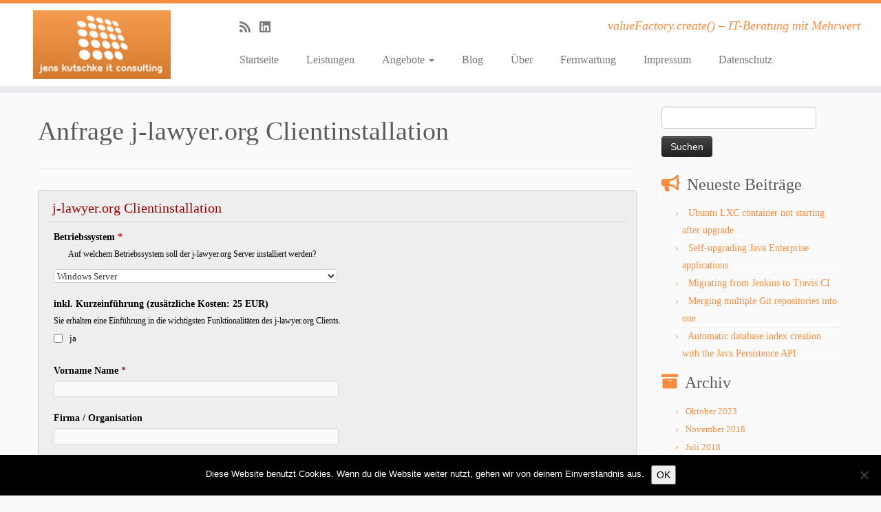

--- FILE ---
content_type: text/html; charset=UTF-8
request_url: https://www.j-dimension.com/angebote/j-lawyer-org/anfrage-j-lawyer-org-clientinstallation/
body_size: 12590
content:
<!DOCTYPE html>
<!--[if IE 7]>
<html class="ie ie7 no-js" lang="de">
<![endif]-->
<!--[if IE 8]>
<html class="ie ie8 no-js" lang="de">
<![endif]-->
<!--[if !(IE 7) | !(IE 8)  ]><!-->
<html class="no-js" lang="de">
<!--<![endif]-->
	<head>
		<meta charset="UTF-8" />
		<meta http-equiv="X-UA-Compatible" content="IE=EDGE" />
		<meta name="viewport" content="width=device-width, initial-scale=1.0" />
        <link rel="profile"  href="https://gmpg.org/xfn/11" />
		<link rel="pingback" href="https://www.j-dimension.com/xmlrpc.php" />
		<script>(function(html){html.className = html.className.replace(/\bno-js\b/,'js')})(document.documentElement);</script>
<title>Anfrage j-lawyer.org Clientinstallation &#8211; Jens Kutschke IT Consulting</title>
<meta name='robots' content='max-image-preview:large' />
	<style>img:is([sizes="auto" i], [sizes^="auto," i]) { contain-intrinsic-size: 3000px 1500px }</style>
	<link rel="alternate" type="application/rss+xml" title="Jens Kutschke IT Consulting &raquo; Feed" href="https://www.j-dimension.com/feed/" />
<link rel="alternate" type="application/rss+xml" title="Jens Kutschke IT Consulting &raquo; Kommentar-Feed" href="https://www.j-dimension.com/comments/feed/" />
<link rel="alternate" type="application/rss+xml" title="Jens Kutschke IT Consulting &raquo; Anfrage j-lawyer.org Clientinstallation-Kommentar-Feed" href="https://www.j-dimension.com/angebote/j-lawyer-org/anfrage-j-lawyer-org-clientinstallation/feed/" />
<script type="text/javascript">
/* <![CDATA[ */
window._wpemojiSettings = {"baseUrl":"https:\/\/s.w.org\/images\/core\/emoji\/16.0.1\/72x72\/","ext":".png","svgUrl":"https:\/\/s.w.org\/images\/core\/emoji\/16.0.1\/svg\/","svgExt":".svg","source":{"concatemoji":"https:\/\/www.j-dimension.com\/wp-includes\/js\/wp-emoji-release.min.js?ver=6.8.3"}};
/*! This file is auto-generated */
!function(s,n){var o,i,e;function c(e){try{var t={supportTests:e,timestamp:(new Date).valueOf()};sessionStorage.setItem(o,JSON.stringify(t))}catch(e){}}function p(e,t,n){e.clearRect(0,0,e.canvas.width,e.canvas.height),e.fillText(t,0,0);var t=new Uint32Array(e.getImageData(0,0,e.canvas.width,e.canvas.height).data),a=(e.clearRect(0,0,e.canvas.width,e.canvas.height),e.fillText(n,0,0),new Uint32Array(e.getImageData(0,0,e.canvas.width,e.canvas.height).data));return t.every(function(e,t){return e===a[t]})}function u(e,t){e.clearRect(0,0,e.canvas.width,e.canvas.height),e.fillText(t,0,0);for(var n=e.getImageData(16,16,1,1),a=0;a<n.data.length;a++)if(0!==n.data[a])return!1;return!0}function f(e,t,n,a){switch(t){case"flag":return n(e,"\ud83c\udff3\ufe0f\u200d\u26a7\ufe0f","\ud83c\udff3\ufe0f\u200b\u26a7\ufe0f")?!1:!n(e,"\ud83c\udde8\ud83c\uddf6","\ud83c\udde8\u200b\ud83c\uddf6")&&!n(e,"\ud83c\udff4\udb40\udc67\udb40\udc62\udb40\udc65\udb40\udc6e\udb40\udc67\udb40\udc7f","\ud83c\udff4\u200b\udb40\udc67\u200b\udb40\udc62\u200b\udb40\udc65\u200b\udb40\udc6e\u200b\udb40\udc67\u200b\udb40\udc7f");case"emoji":return!a(e,"\ud83e\udedf")}return!1}function g(e,t,n,a){var r="undefined"!=typeof WorkerGlobalScope&&self instanceof WorkerGlobalScope?new OffscreenCanvas(300,150):s.createElement("canvas"),o=r.getContext("2d",{willReadFrequently:!0}),i=(o.textBaseline="top",o.font="600 32px Arial",{});return e.forEach(function(e){i[e]=t(o,e,n,a)}),i}function t(e){var t=s.createElement("script");t.src=e,t.defer=!0,s.head.appendChild(t)}"undefined"!=typeof Promise&&(o="wpEmojiSettingsSupports",i=["flag","emoji"],n.supports={everything:!0,everythingExceptFlag:!0},e=new Promise(function(e){s.addEventListener("DOMContentLoaded",e,{once:!0})}),new Promise(function(t){var n=function(){try{var e=JSON.parse(sessionStorage.getItem(o));if("object"==typeof e&&"number"==typeof e.timestamp&&(new Date).valueOf()<e.timestamp+604800&&"object"==typeof e.supportTests)return e.supportTests}catch(e){}return null}();if(!n){if("undefined"!=typeof Worker&&"undefined"!=typeof OffscreenCanvas&&"undefined"!=typeof URL&&URL.createObjectURL&&"undefined"!=typeof Blob)try{var e="postMessage("+g.toString()+"("+[JSON.stringify(i),f.toString(),p.toString(),u.toString()].join(",")+"));",a=new Blob([e],{type:"text/javascript"}),r=new Worker(URL.createObjectURL(a),{name:"wpTestEmojiSupports"});return void(r.onmessage=function(e){c(n=e.data),r.terminate(),t(n)})}catch(e){}c(n=g(i,f,p,u))}t(n)}).then(function(e){for(var t in e)n.supports[t]=e[t],n.supports.everything=n.supports.everything&&n.supports[t],"flag"!==t&&(n.supports.everythingExceptFlag=n.supports.everythingExceptFlag&&n.supports[t]);n.supports.everythingExceptFlag=n.supports.everythingExceptFlag&&!n.supports.flag,n.DOMReady=!1,n.readyCallback=function(){n.DOMReady=!0}}).then(function(){return e}).then(function(){var e;n.supports.everything||(n.readyCallback(),(e=n.source||{}).concatemoji?t(e.concatemoji):e.wpemoji&&e.twemoji&&(t(e.twemoji),t(e.wpemoji)))}))}((window,document),window._wpemojiSettings);
/* ]]> */
</script>
<style id='wp-emoji-styles-inline-css' type='text/css'>

	img.wp-smiley, img.emoji {
		display: inline !important;
		border: none !important;
		box-shadow: none !important;
		height: 1em !important;
		width: 1em !important;
		margin: 0 0.07em !important;
		vertical-align: -0.1em !important;
		background: none !important;
		padding: 0 !important;
	}
</style>
<link rel='stylesheet' id='wp-block-library-css' href='https://www.j-dimension.com/wp-includes/css/dist/block-library/style.min.css?ver=6.8.3' type='text/css' media='all' />
<style id='classic-theme-styles-inline-css' type='text/css'>
/*! This file is auto-generated */
.wp-block-button__link{color:#fff;background-color:#32373c;border-radius:9999px;box-shadow:none;text-decoration:none;padding:calc(.667em + 2px) calc(1.333em + 2px);font-size:1.125em}.wp-block-file__button{background:#32373c;color:#fff;text-decoration:none}
</style>
<style id='global-styles-inline-css' type='text/css'>
:root{--wp--preset--aspect-ratio--square: 1;--wp--preset--aspect-ratio--4-3: 4/3;--wp--preset--aspect-ratio--3-4: 3/4;--wp--preset--aspect-ratio--3-2: 3/2;--wp--preset--aspect-ratio--2-3: 2/3;--wp--preset--aspect-ratio--16-9: 16/9;--wp--preset--aspect-ratio--9-16: 9/16;--wp--preset--color--black: #000000;--wp--preset--color--cyan-bluish-gray: #abb8c3;--wp--preset--color--white: #ffffff;--wp--preset--color--pale-pink: #f78da7;--wp--preset--color--vivid-red: #cf2e2e;--wp--preset--color--luminous-vivid-orange: #ff6900;--wp--preset--color--luminous-vivid-amber: #fcb900;--wp--preset--color--light-green-cyan: #7bdcb5;--wp--preset--color--vivid-green-cyan: #00d084;--wp--preset--color--pale-cyan-blue: #8ed1fc;--wp--preset--color--vivid-cyan-blue: #0693e3;--wp--preset--color--vivid-purple: #9b51e0;--wp--preset--gradient--vivid-cyan-blue-to-vivid-purple: linear-gradient(135deg,rgba(6,147,227,1) 0%,rgb(155,81,224) 100%);--wp--preset--gradient--light-green-cyan-to-vivid-green-cyan: linear-gradient(135deg,rgb(122,220,180) 0%,rgb(0,208,130) 100%);--wp--preset--gradient--luminous-vivid-amber-to-luminous-vivid-orange: linear-gradient(135deg,rgba(252,185,0,1) 0%,rgba(255,105,0,1) 100%);--wp--preset--gradient--luminous-vivid-orange-to-vivid-red: linear-gradient(135deg,rgba(255,105,0,1) 0%,rgb(207,46,46) 100%);--wp--preset--gradient--very-light-gray-to-cyan-bluish-gray: linear-gradient(135deg,rgb(238,238,238) 0%,rgb(169,184,195) 100%);--wp--preset--gradient--cool-to-warm-spectrum: linear-gradient(135deg,rgb(74,234,220) 0%,rgb(151,120,209) 20%,rgb(207,42,186) 40%,rgb(238,44,130) 60%,rgb(251,105,98) 80%,rgb(254,248,76) 100%);--wp--preset--gradient--blush-light-purple: linear-gradient(135deg,rgb(255,206,236) 0%,rgb(152,150,240) 100%);--wp--preset--gradient--blush-bordeaux: linear-gradient(135deg,rgb(254,205,165) 0%,rgb(254,45,45) 50%,rgb(107,0,62) 100%);--wp--preset--gradient--luminous-dusk: linear-gradient(135deg,rgb(255,203,112) 0%,rgb(199,81,192) 50%,rgb(65,88,208) 100%);--wp--preset--gradient--pale-ocean: linear-gradient(135deg,rgb(255,245,203) 0%,rgb(182,227,212) 50%,rgb(51,167,181) 100%);--wp--preset--gradient--electric-grass: linear-gradient(135deg,rgb(202,248,128) 0%,rgb(113,206,126) 100%);--wp--preset--gradient--midnight: linear-gradient(135deg,rgb(2,3,129) 0%,rgb(40,116,252) 100%);--wp--preset--font-size--small: 13px;--wp--preset--font-size--medium: 20px;--wp--preset--font-size--large: 36px;--wp--preset--font-size--x-large: 42px;--wp--preset--spacing--20: 0.44rem;--wp--preset--spacing--30: 0.67rem;--wp--preset--spacing--40: 1rem;--wp--preset--spacing--50: 1.5rem;--wp--preset--spacing--60: 2.25rem;--wp--preset--spacing--70: 3.38rem;--wp--preset--spacing--80: 5.06rem;--wp--preset--shadow--natural: 6px 6px 9px rgba(0, 0, 0, 0.2);--wp--preset--shadow--deep: 12px 12px 50px rgba(0, 0, 0, 0.4);--wp--preset--shadow--sharp: 6px 6px 0px rgba(0, 0, 0, 0.2);--wp--preset--shadow--outlined: 6px 6px 0px -3px rgba(255, 255, 255, 1), 6px 6px rgba(0, 0, 0, 1);--wp--preset--shadow--crisp: 6px 6px 0px rgba(0, 0, 0, 1);}:where(.is-layout-flex){gap: 0.5em;}:where(.is-layout-grid){gap: 0.5em;}body .is-layout-flex{display: flex;}.is-layout-flex{flex-wrap: wrap;align-items: center;}.is-layout-flex > :is(*, div){margin: 0;}body .is-layout-grid{display: grid;}.is-layout-grid > :is(*, div){margin: 0;}:where(.wp-block-columns.is-layout-flex){gap: 2em;}:where(.wp-block-columns.is-layout-grid){gap: 2em;}:where(.wp-block-post-template.is-layout-flex){gap: 1.25em;}:where(.wp-block-post-template.is-layout-grid){gap: 1.25em;}.has-black-color{color: var(--wp--preset--color--black) !important;}.has-cyan-bluish-gray-color{color: var(--wp--preset--color--cyan-bluish-gray) !important;}.has-white-color{color: var(--wp--preset--color--white) !important;}.has-pale-pink-color{color: var(--wp--preset--color--pale-pink) !important;}.has-vivid-red-color{color: var(--wp--preset--color--vivid-red) !important;}.has-luminous-vivid-orange-color{color: var(--wp--preset--color--luminous-vivid-orange) !important;}.has-luminous-vivid-amber-color{color: var(--wp--preset--color--luminous-vivid-amber) !important;}.has-light-green-cyan-color{color: var(--wp--preset--color--light-green-cyan) !important;}.has-vivid-green-cyan-color{color: var(--wp--preset--color--vivid-green-cyan) !important;}.has-pale-cyan-blue-color{color: var(--wp--preset--color--pale-cyan-blue) !important;}.has-vivid-cyan-blue-color{color: var(--wp--preset--color--vivid-cyan-blue) !important;}.has-vivid-purple-color{color: var(--wp--preset--color--vivid-purple) !important;}.has-black-background-color{background-color: var(--wp--preset--color--black) !important;}.has-cyan-bluish-gray-background-color{background-color: var(--wp--preset--color--cyan-bluish-gray) !important;}.has-white-background-color{background-color: var(--wp--preset--color--white) !important;}.has-pale-pink-background-color{background-color: var(--wp--preset--color--pale-pink) !important;}.has-vivid-red-background-color{background-color: var(--wp--preset--color--vivid-red) !important;}.has-luminous-vivid-orange-background-color{background-color: var(--wp--preset--color--luminous-vivid-orange) !important;}.has-luminous-vivid-amber-background-color{background-color: var(--wp--preset--color--luminous-vivid-amber) !important;}.has-light-green-cyan-background-color{background-color: var(--wp--preset--color--light-green-cyan) !important;}.has-vivid-green-cyan-background-color{background-color: var(--wp--preset--color--vivid-green-cyan) !important;}.has-pale-cyan-blue-background-color{background-color: var(--wp--preset--color--pale-cyan-blue) !important;}.has-vivid-cyan-blue-background-color{background-color: var(--wp--preset--color--vivid-cyan-blue) !important;}.has-vivid-purple-background-color{background-color: var(--wp--preset--color--vivid-purple) !important;}.has-black-border-color{border-color: var(--wp--preset--color--black) !important;}.has-cyan-bluish-gray-border-color{border-color: var(--wp--preset--color--cyan-bluish-gray) !important;}.has-white-border-color{border-color: var(--wp--preset--color--white) !important;}.has-pale-pink-border-color{border-color: var(--wp--preset--color--pale-pink) !important;}.has-vivid-red-border-color{border-color: var(--wp--preset--color--vivid-red) !important;}.has-luminous-vivid-orange-border-color{border-color: var(--wp--preset--color--luminous-vivid-orange) !important;}.has-luminous-vivid-amber-border-color{border-color: var(--wp--preset--color--luminous-vivid-amber) !important;}.has-light-green-cyan-border-color{border-color: var(--wp--preset--color--light-green-cyan) !important;}.has-vivid-green-cyan-border-color{border-color: var(--wp--preset--color--vivid-green-cyan) !important;}.has-pale-cyan-blue-border-color{border-color: var(--wp--preset--color--pale-cyan-blue) !important;}.has-vivid-cyan-blue-border-color{border-color: var(--wp--preset--color--vivid-cyan-blue) !important;}.has-vivid-purple-border-color{border-color: var(--wp--preset--color--vivid-purple) !important;}.has-vivid-cyan-blue-to-vivid-purple-gradient-background{background: var(--wp--preset--gradient--vivid-cyan-blue-to-vivid-purple) !important;}.has-light-green-cyan-to-vivid-green-cyan-gradient-background{background: var(--wp--preset--gradient--light-green-cyan-to-vivid-green-cyan) !important;}.has-luminous-vivid-amber-to-luminous-vivid-orange-gradient-background{background: var(--wp--preset--gradient--luminous-vivid-amber-to-luminous-vivid-orange) !important;}.has-luminous-vivid-orange-to-vivid-red-gradient-background{background: var(--wp--preset--gradient--luminous-vivid-orange-to-vivid-red) !important;}.has-very-light-gray-to-cyan-bluish-gray-gradient-background{background: var(--wp--preset--gradient--very-light-gray-to-cyan-bluish-gray) !important;}.has-cool-to-warm-spectrum-gradient-background{background: var(--wp--preset--gradient--cool-to-warm-spectrum) !important;}.has-blush-light-purple-gradient-background{background: var(--wp--preset--gradient--blush-light-purple) !important;}.has-blush-bordeaux-gradient-background{background: var(--wp--preset--gradient--blush-bordeaux) !important;}.has-luminous-dusk-gradient-background{background: var(--wp--preset--gradient--luminous-dusk) !important;}.has-pale-ocean-gradient-background{background: var(--wp--preset--gradient--pale-ocean) !important;}.has-electric-grass-gradient-background{background: var(--wp--preset--gradient--electric-grass) !important;}.has-midnight-gradient-background{background: var(--wp--preset--gradient--midnight) !important;}.has-small-font-size{font-size: var(--wp--preset--font-size--small) !important;}.has-medium-font-size{font-size: var(--wp--preset--font-size--medium) !important;}.has-large-font-size{font-size: var(--wp--preset--font-size--large) !important;}.has-x-large-font-size{font-size: var(--wp--preset--font-size--x-large) !important;}
:where(.wp-block-post-template.is-layout-flex){gap: 1.25em;}:where(.wp-block-post-template.is-layout-grid){gap: 1.25em;}
:where(.wp-block-columns.is-layout-flex){gap: 2em;}:where(.wp-block-columns.is-layout-grid){gap: 2em;}
:root :where(.wp-block-pullquote){font-size: 1.5em;line-height: 1.6;}
</style>
<link rel='stylesheet' id='cookie-notice-front-css' href='https://www.j-dimension.com/wp-content/plugins/cookie-notice/css/front.min.css?ver=2.5.8' type='text/css' media='all' />
<link rel='stylesheet' id='visual-form-builder-css-css' href='https://www.j-dimension.com/wp-content/plugins/visual-form-builder/public/assets/css/visual-form-builder.min.css?ver=2014.04.12' type='text/css' media='all' />
<link rel='stylesheet' id='vfb-jqueryui-css-css' href='https://www.j-dimension.com/wp-content/plugins/visual-form-builder/public/assets/css/smoothness/jquery-ui-1.10.3.min.css?ver=2013.12.03' type='text/css' media='all' />
<link rel='stylesheet' id='customizr-fa-css' href='https://www.j-dimension.com/wp-content/themes/customizr/assets/shared/fonts/fa/css/fontawesome-all.min.css?ver=4.4.24' type='text/css' media='all' />
<link rel='stylesheet' id='customizr-common-css' href='https://www.j-dimension.com/wp-content/themes/customizr/inc/assets/css/tc_common.min.css?ver=4.4.24' type='text/css' media='all' />
<link rel='stylesheet' id='customizr-skin-css' href='https://www.j-dimension.com/wp-content/themes/customizr/inc/assets/css/orange.min.css?ver=4.4.24' type='text/css' media='all' />
<style id='customizr-skin-inline-css' type='text/css'>

                  .site-title,.site-description,h1,h2,h3,.tc-dropcap {
                    font-family : 'Verdana','Geneva','sans-serif';
                    font-weight : inherit;
                  }

                  body,.navbar .nav>li>a {
                    font-family : 'Verdana','Geneva','sans-serif';
                    font-weight : inherit;
                  }
table { border-collapse: separate; }
                           body table { border-collapse: collapse; }
                          
.social-links .social-icon:before { content: none } 
.sticky-enabled .tc-shrink-on .site-logo img {
    					height:30px!important;width:auto!important
    				}

    				.sticky-enabled .tc-shrink-on .brand .site-title {
    					font-size:0.6em;opacity:0.8;line-height:1.2em
    				}

</style>
<link rel='stylesheet' id='customizr-style-css' href='https://www.j-dimension.com/wp-content/themes/customizr/style.css?ver=4.4.24' type='text/css' media='all' />
<link rel='stylesheet' id='fancyboxcss-css' href='https://www.j-dimension.com/wp-content/themes/customizr/assets/front/js/libs/fancybox/jquery.fancybox-1.3.4.min.css?ver=6.8.3' type='text/css' media='all' />
<script type="text/javascript" id="cookie-notice-front-js-before">
/* <![CDATA[ */
var cnArgs = {"ajaxUrl":"https:\/\/www.j-dimension.com\/wp-admin\/admin-ajax.php","nonce":"8f2acb592a","hideEffect":"fade","position":"bottom","onScroll":false,"onScrollOffset":100,"onClick":false,"cookieName":"cookie_notice_accepted","cookieTime":2592000,"cookieTimeRejected":2592000,"globalCookie":false,"redirection":false,"cache":false,"revokeCookies":false,"revokeCookiesOpt":"automatic"};
/* ]]> */
</script>
<script type="text/javascript" src="https://www.j-dimension.com/wp-content/plugins/cookie-notice/js/front.min.js?ver=2.5.8" id="cookie-notice-front-js"></script>
<script type="text/javascript" src="https://www.j-dimension.com/wp-includes/js/jquery/jquery.min.js?ver=3.7.1" id="jquery-core-js"></script>
<script type="text/javascript" src="https://www.j-dimension.com/wp-includes/js/jquery/jquery-migrate.min.js?ver=3.4.1" id="jquery-migrate-js"></script>
<script type="text/javascript" src="https://www.j-dimension.com/wp-content/themes/customizr/assets/front/js/libs/modernizr.min.js?ver=4.4.24" id="modernizr-js"></script>
<script type="text/javascript" src="https://www.j-dimension.com/wp-content/themes/customizr/assets/front/js/libs/fancybox/jquery.fancybox-1.3.4.min.js?ver=4.4.24" id="tc-fancybox-js"></script>
<script type="text/javascript" src="https://www.j-dimension.com/wp-includes/js/underscore.min.js?ver=1.13.7" id="underscore-js"></script>
<script type="text/javascript" id="tc-scripts-js-extra">
/* <![CDATA[ */
var TCParams = {"_disabled":[],"FancyBoxState":"1","FancyBoxAutoscale":"1","SliderName":"","SliderDelay":"","SliderHover":"1","centerSliderImg":"1","SmoothScroll":{"Enabled":true,"Options":{"touchpadSupport":false}},"anchorSmoothScroll":"linear","anchorSmoothScrollExclude":{"simple":["[class*=edd]",".tc-carousel-control",".carousel-control","[data-toggle=\"modal\"]","[data-toggle=\"dropdown\"]","[data-toggle=\"tooltip\"]","[data-toggle=\"popover\"]","[data-toggle=\"collapse\"]","[data-toggle=\"tab\"]","[data-toggle=\"pill\"]","[class*=upme]","[class*=um-]"],"deep":{"classes":[],"ids":[]}},"ReorderBlocks":"1","centerAllImg":"1","HasComments":"","LeftSidebarClass":".span3.left.tc-sidebar","RightSidebarClass":".span3.right.tc-sidebar","LoadModernizr":"1","stickyCustomOffset":{"_initial":0,"_scrolling":0,"options":{"_static":true,"_element":""}},"stickyHeader":"1","dropdowntoViewport":"","timerOnScrollAllBrowsers":"1","extLinksStyle":"1","extLinksTargetExt":"1","extLinksSkipSelectors":{"classes":["btn","button"],"ids":[]},"dropcapEnabled":"","dropcapWhere":{"post":"","page":""},"dropcapMinWords":"50","dropcapSkipSelectors":{"tags":["IMG","IFRAME","H1","H2","H3","H4","H5","H6","BLOCKQUOTE","UL","OL"],"classes":["btn","tc-placeholder-wrap"],"id":[]},"imgSmartLoadEnabled":"","imgSmartLoadOpts":{"parentSelectors":[".article-container",".__before_main_wrapper",".widget-front"],"opts":{"excludeImg":[".tc-holder-img"]}},"imgSmartLoadsForSliders":"","goldenRatio":"1.618","gridGoldenRatioLimit":"350","isSecondMenuEnabled":"","secondMenuRespSet":"in-sn-before","isParallaxOn":"1","parallaxRatio":"0.55","pluginCompats":[],"adminAjaxUrl":"https:\/\/www.j-dimension.com\/wp-admin\/admin-ajax.php","ajaxUrl":"https:\/\/www.j-dimension.com\/?czrajax=1","frontNonce":{"id":"CZRFrontNonce","handle":"7c9e524e6f"},"isDevMode":"","isModernStyle":"","i18n":{"Permanently dismiss":"Dauerhaft ausblenden"},"version":"4.4.24","frontNotifications":{"styleSwitcher":{"enabled":false,"content":"","dismissAction":"dismiss_style_switcher_note_front","ajaxUrl":"https:\/\/www.j-dimension.com\/wp-admin\/admin-ajax.php"}}};
/* ]]> */
</script>
<script type="text/javascript" src="https://www.j-dimension.com/wp-content/themes/customizr/inc/assets/js/tc-scripts.min.js?ver=4.4.24" id="tc-scripts-js"></script>
<link rel="https://api.w.org/" href="https://www.j-dimension.com/wp-json/" /><link rel="alternate" title="JSON" type="application/json" href="https://www.j-dimension.com/wp-json/wp/v2/pages/60" /><link rel="EditURI" type="application/rsd+xml" title="RSD" href="https://www.j-dimension.com/xmlrpc.php?rsd" />
<meta name="generator" content="WordPress 6.8.3" />
<link rel="canonical" href="https://www.j-dimension.com/angebote/j-lawyer-org/anfrage-j-lawyer-org-clientinstallation/" />
<link rel='shortlink' href='https://www.j-dimension.com/?p=60' />
<link rel="alternate" title="oEmbed (JSON)" type="application/json+oembed" href="https://www.j-dimension.com/wp-json/oembed/1.0/embed?url=https%3A%2F%2Fwww.j-dimension.com%2Fangebote%2Fj-lawyer-org%2Fanfrage-j-lawyer-org-clientinstallation%2F" />
<link rel="alternate" title="oEmbed (XML)" type="text/xml+oembed" href="https://www.j-dimension.com/wp-json/oembed/1.0/embed?url=https%3A%2F%2Fwww.j-dimension.com%2Fangebote%2Fj-lawyer-org%2Fanfrage-j-lawyer-org-clientinstallation%2F&#038;format=xml" />
	</head>
	
	<body class="wp-singular page-template-default page page-id-60 page-child parent-pageid-27 wp-embed-responsive wp-theme-customizr cookies-not-set tc-fade-hover-links tc-r-sidebar tc-center-images skin-orange customizr-4-4-24 tc-sticky-header sticky-disabled tc-transparent-on-scroll no-navbar tc-regular-menu" >
            <a class="screen-reader-text skip-link" href="#content">Zum Inhalt springen</a>
        
    <div id="tc-page-wrap" class="">

  		
  	   	<header class="tc-header clearfix row-fluid tc-tagline-off tc-title-logo-on  tc-shrink-on tc-menu-on logo-left tc-second-menu-in-sn-before-when-mobile">
  			
        <div class="brand span3 pull-left">
        <a class="site-logo" href="https://www.j-dimension.com/" aria-label="Jens Kutschke IT Consulting | valueFactory.create() &#8211; IT-Beratung mit Mehrwert"><img src="https://www.j-dimension.com/wp-content/uploads/2015/05/logo-small-200.png" alt="Zurück zur Startseite" width="200" height="111" style="max-width:250px;max-height:100px" data-no-retina class=" attachment-74"/></a>        </div> <!-- brand span3 -->

        <div class="container outside"><h2 class="site-description">valueFactory.create() &#8211; IT-Beratung mit Mehrwert</h2></div>      	<div class="navbar-wrapper clearfix span9 tc-submenu-fade tc-submenu-move tc-open-on-hover pull-menu-left">
        	<div class="navbar resp">
          		<div class="navbar-inner" role="navigation">
            		<div class="row-fluid">
              		<div class="social-block span5"><div class="social-links"><a rel="nofollow noopener noreferrer" class="social-icon icon-feed"  title="Subscribe to my rss feed" aria-label="Subscribe to my rss feed" href="http://www.j-dimension.com/feed/rss/"  target="_blank" ><i class="fas fa-rss"></i></a><a rel="nofollow noopener noreferrer" class="social-icon icon-linkedin"  title="Follow me on LinkedIn" aria-label="Follow me on LinkedIn" href="https://www.linkedin.com/pub/jens-kutschke/3a/229/a62"  target="_blank" ><i class="fab fa-linkedin"></i></a></div></div><h2 class="span7 inside site-description">valueFactory.create() &#8211; IT-Beratung mit Mehrwert</h2><div class="nav-collapse collapse tc-hover-menu-wrapper"><div class="menu-hauptmenue-container"><ul id="menu-hauptmenue-2" class="nav tc-hover-menu"><li class="menu-item menu-item-type-custom menu-item-object-custom menu-item-home menu-item-12"><a href="http://www.j-dimension.com/">Startseite</a></li>
<li class="menu-item menu-item-type-post_type menu-item-object-page menu-item-25"><a href="https://www.j-dimension.com/leistungen/">Leistungen</a></li>
<li class="menu-item menu-item-type-post_type menu-item-object-page current-page-ancestor menu-item-has-children dropdown menu-item-33"><a href="https://www.j-dimension.com/angebote/">Angebote <strong class="caret"></strong></a>
<ul class="dropdown-menu">
	<li class="menu-item menu-item-type-post_type menu-item-object-page current-page-ancestor menu-item-28"><a href="https://www.j-dimension.com/angebote/j-lawyer-org/">j-lawyer.org Kanzleisoftware</a></li>
	<li class="menu-item menu-item-type-post_type menu-item-object-page menu-item-180"><a href="https://www.j-dimension.com/angebote/j-lawyer-box-virtualisiert/">j-lawyer.BOX virtualisiert</a></li>
	<li class="menu-item menu-item-type-post_type menu-item-object-page menu-item-309"><a href="https://www.j-dimension.com/angebote/anfrage-managed-nextcloud/">Managed Nextcloud</a></li>
</ul>
</li>
<li class="menu-item menu-item-type-taxonomy menu-item-object-category menu-item-23"><a href="https://www.j-dimension.com/category/general/">Blog</a></li>
<li class="menu-item menu-item-type-post_type menu-item-object-page menu-item-36"><a href="https://www.j-dimension.com/ueber/">Über</a></li>
<li class="menu-item menu-item-type-post_type menu-item-object-page menu-item-146"><a href="https://www.j-dimension.com/fernwartung/">Fernwartung</a></li>
<li class="menu-item menu-item-type-post_type menu-item-object-page menu-item-13"><a href="https://www.j-dimension.com/impressum/">Impressum</a></li>
<li class="menu-item menu-item-type-post_type menu-item-object-page menu-item-403"><a href="https://www.j-dimension.com/impressum/datenschutz/">Datenschutz</a></li>
</ul></div></div><div class="btn-toggle-nav pull-right"><button type="button" class="btn menu-btn" data-toggle="collapse" data-target=".nav-collapse" title="Menü öffnen" aria-label="Menü öffnen"><span class="icon-bar"></span><span class="icon-bar"></span><span class="icon-bar"></span> </button></div>          			</div><!-- /.row-fluid -->
          		</div><!-- /.navbar-inner -->
        	</div><!-- /.navbar resp -->
      	</div><!-- /.navbar-wrapper -->
    	  		</header>
  		<div id="tc-reset-margin-top" class="container-fluid" style="margin-top:103px"></div><div id="main-wrapper" class="container">

    
    <div class="container" role="main">
        <div class="row column-content-wrapper">

            
                <div id="content" class="span9 article-container tc-gallery-style">

                    
                        
                                                                                    
                                                                    <article id="page-60" class="row-fluid post-60 page type-page status-publish czr-hentry">
                                                <header class="entry-header">
          <h1 class="entry-title ">Anfrage j-lawyer.org Clientinstallation</h1><hr class="featurette-divider __before_content">        </header>
        
        <div class="entry-content">
          <div id="vfb-form-2" class="visual-form-builder-container"><form id="j-lawyer-org-clientinstallation-2" class="visual-form-builder vfb-form-2 " method="post" enctype="multipart/form-data">
	  	<input type="hidden" name="form_id" value="2" /><fieldset class="vfb-fieldset vfb-fieldset-1 j-lawyer-org-clientinstallation " id="item-vfb-18"><div class="vfb-legend"><h3>j-lawyer.org Clientinstallation</h3></div><ul class="vfb-section vfb-section-1"><li class="vfb-item vfb-item-select  " id="item-vfb-22"><label for="vfb-22" class="vfb-desc">Betriebssystem  <span class="vfb-required-asterisk">*</span></label><span class="vfb-span"><label>Auf welchem Betriebssystem soll der j-lawyer.org Server installiert werden?</label></span><select name="vfb-22" id="vfb-22" class="vfb-select  vfb-medium  required "><option value="Windows Server">Windows Server</option><option value="Windows 10">Windows 10</option><option value="Windows 8.1">Windows 8.1</option><option value="Windows 8">Windows 8</option><option value="Windows 7">Windows 7</option><option value="Linux (K)Ubuntu">Linux (K)Ubuntu</option><option value="macOS">macOS</option></select></li><li class="vfb-item vfb-item-checkbox  " id="item-vfb-25"><label class="vfb-desc">inkl. Kurzeinführung (zusätzliche Kosten: 25 EUR) </label><div><span><label>Sie erhalten eine Einführung in die wichtigsten Funktionalitäten des j-lawyer.org Clients.</label></span><span class="vfb-span"><input type="checkbox" name="vfb-25[]" id="vfb-25-0" value="ja" class="vfb-checkbox  " /><label for="vfb-25-0" class="vfb-choice">ja</label></span><div style="clear:both"></div></div></li><li class="vfb-item vfb-item-text  " id="item-vfb-26"><label for="vfb-26" class="vfb-desc">Vorname Name  <span class="vfb-required-asterisk">*</span></label><input type="text" name="vfb-26" id="vfb-26" value="" class="vfb-text  vfb-medium  required  " /></li><li class="vfb-item vfb-item-text  " id="item-vfb-27"><label for="vfb-27" class="vfb-desc">Firma / Organisation </label><input type="text" name="vfb-27" id="vfb-27" value="" class="vfb-text  vfb-medium   " /></li><li class="vfb-item vfb-item-text  " id="item-vfb-28"><label for="vfb-28" class="vfb-desc">PLZ  <span class="vfb-required-asterisk">*</span></label><input type="text" name="vfb-28" id="vfb-28" value="" class="vfb-text  vfb-small  required  " /></li><li class="vfb-item vfb-item-text  " id="item-vfb-29"><label for="vfb-29" class="vfb-desc">Ort  <span class="vfb-required-asterisk">*</span></label><input type="text" name="vfb-29" id="vfb-29" value="" class="vfb-text  vfb-medium  required  " /></li><li class="vfb-item vfb-item-text  " id="item-vfb-30"><label for="vfb-30" class="vfb-desc">Strasse, Nr.  <span class="vfb-required-asterisk">*</span></label><input type="text" name="vfb-30" id="vfb-30" value="" class="vfb-text  vfb-medium  required  " /></li><li class="vfb-item vfb-item-phone  " id="item-vfb-31"><label for="vfb-31" class="vfb-desc">Telefon </label><input type="tel" name="vfb-31" id="vfb-31" value="" class="vfb-text  vfb-medium   phone " /></li><li class="vfb-item vfb-item-email  " id="item-vfb-23"><label for="vfb-23" class="vfb-desc">E-Mail  <span class="vfb-required-asterisk">*</span></label><span class="vfb-span"><input type="email" name="vfb-23" id="vfb-23" value="" class="vfb-text  vfb-medium  required  email " /><label>Ihre E-Mailadresse</label></span></li></ul>&nbsp;</fieldset><fieldset class="vfb-fieldset vfb-fieldset-2 verifikation " id="item-vfb-19" style="display:block"><div class="vfb-legend"><h3>Verifikation</h3></div><ul class="vfb-section vfb-section-2"><li class="vfb-item vfb-item-secret"  style="display:block"><label for="vfb-20" class="vfb-desc">Bitte geben Sie zwei Ziffern ein <span class="vfb-required-asterisk">*</span></label><input type="hidden" name="_vfb-secret" value="vfb-20" /><span class="vfb-span"><input type="text" name="vfb-20" id="vfb-20" value="" class="vfb-text  vfb-medium  required {digits:true,maxlength:2,minlength:2} " style="display:block" /><label>Beispiel: 12</label></span><li style="display:none;"><label>This box is for spam protection - &lt;strong&gt;please leave it blank&lt;/strong&gt;:</label><div><input name="vfb-spam" /></div></li>
			<li class="vfb-item vfb-item-submit" id="item-vfb-21">
				<input type="submit" name="vfb-submit" id="vfb-21" value="Angebotsanfrage senden" class="vfb-submit " />
				</li></ul>
			</fieldset><input type="hidden" name="_wp_http_referer" value="/angebote/j-lawyer-org/anfrage-j-lawyer-org-clientinstallation/" /></form></div> <!-- .visual-form-builder-container -->
        </div>

                                            </article>
                                
                            
                        
                    
                                   <hr class="featurette-divider tc-mobile-separator">
                </div><!--.article-container -->

           
        <div class="span3 right tc-sidebar">
           <div id="right" class="widget-area" role="complementary">
              <aside id="search-2" class="widget widget_search"><form role="search" method="get" id="searchform" class="searchform" action="https://www.j-dimension.com/">
				<div>
					<label class="screen-reader-text" for="s">Suche nach:</label>
					<input type="text" value="" name="s" id="s" />
					<input type="submit" id="searchsubmit" value="Suchen" />
				</div>
			</form></aside>
		<aside id="recent-posts-2" class="widget widget_recent_entries">
		<h3 class="widget-title">Neueste Beiträge</h3>
		<ul>
											<li>
					<a href="https://www.j-dimension.com/ubuntu-lxc-container-not-starting-after-upgrade/">Ubuntu LXC container not starting after upgrade</a>
									</li>
											<li>
					<a href="https://www.j-dimension.com/self-upgrading-java-enterprise-applications/">Self-upgrading Java Enterprise applications</a>
									</li>
											<li>
					<a href="https://www.j-dimension.com/migrating-from-jenkins-to-travis-ci/">Migrating from Jenkins to Travis CI</a>
									</li>
											<li>
					<a href="https://www.j-dimension.com/merging-multiple-git-repositories-into-one/">Merging multiple Git repositories into one</a>
									</li>
											<li>
					<a href="https://www.j-dimension.com/automatic-database-index-creation-with-the-java-persistence-api/">Automatic database index creation with the Java Persistence API</a>
									</li>
					</ul>

		</aside><aside id="archives-2" class="widget widget_archive"><h3 class="widget-title">Archiv</h3>
			<ul>
					<li><a href='https://www.j-dimension.com/2023/10/'>Oktober 2023</a></li>
	<li><a href='https://www.j-dimension.com/2018/11/'>November 2018</a></li>
	<li><a href='https://www.j-dimension.com/2018/07/'>Juli 2018</a></li>
	<li><a href='https://www.j-dimension.com/2018/06/'>Juni 2018</a></li>
	<li><a href='https://www.j-dimension.com/2018/05/'>Mai 2018</a></li>
	<li><a href='https://www.j-dimension.com/2018/04/'>April 2018</a></li>
	<li><a href='https://www.j-dimension.com/2015/11/'>November 2015</a></li>
	<li><a href='https://www.j-dimension.com/2015/04/'>April 2015</a></li>
			</ul>

			</aside>            </div><!-- //#left or //#right -->
        </div><!--.tc-sidebar -->

        
        </div><!--.row -->
    </div><!-- .container role: main -->

    
</div><!-- //#main-wrapper -->

  		<!-- FOOTER -->
  		<footer id="footer" class="">
  		 					<div class="container footer-widgets ">
                    <div class="row widget-area" role="complementary">
												
							<div id="footer_one" class="span4">
																
										<aside id="search-3" class="widget widget_search"><h3 class="widget-title">Suche</h3><form role="search" method="get" id="searchform" class="searchform" action="https://www.j-dimension.com/">
				<div>
					<label class="screen-reader-text" for="s">Suche nach:</label>
					<input type="text" value="" name="s" id="s" />
					<input type="submit" id="searchsubmit" value="Suchen" />
				</div>
			</form></aside><aside id="tag_cloud-2" class="widget widget_tag_cloud"><h3 class="widget-title">Schlagworte</h3><div class="tagcloud"><a href="https://www.j-dimension.com/tag/backup/" class="tag-cloud-link tag-link-75 tag-link-position-1" style="font-size: 8pt;" aria-label="backup (1 Eintrag)">backup</a>
<a href="https://www.j-dimension.com/tag/builds/" class="tag-cloud-link tag-link-94 tag-link-position-2" style="font-size: 8pt;" aria-label="Builds (1 Eintrag)">Builds</a>
<a href="https://www.j-dimension.com/tag/c2/" class="tag-cloud-link tag-link-67 tag-link-position-3" style="font-size: 14.3pt;" aria-label="C2 (2 Einträge)">C2</a>
<a href="https://www.j-dimension.com/tag/cache/" class="tag-cloud-link tag-link-73 tag-link-position-4" style="font-size: 8pt;" aria-label="cache (1 Eintrag)">cache</a>
<a href="https://www.j-dimension.com/tag/constraint/" class="tag-cloud-link tag-link-37 tag-link-position-5" style="font-size: 14.3pt;" aria-label="constraint (2 Einträge)">constraint</a>
<a href="https://www.j-dimension.com/tag/constraint-programming/" class="tag-cloud-link tag-link-32 tag-link-position-6" style="font-size: 14.3pt;" aria-label="Constraint Programming (2 Einträge)">Constraint Programming</a>
<a href="https://www.j-dimension.com/tag/container/" class="tag-cloud-link tag-link-106 tag-link-position-7" style="font-size: 8pt;" aria-label="Container (1 Eintrag)">Container</a>
<a href="https://www.j-dimension.com/tag/cp/" class="tag-cloud-link tag-link-31 tag-link-position-8" style="font-size: 14.3pt;" aria-label="CP (2 Einträge)">CP</a>
<a href="https://www.j-dimension.com/tag/database/" class="tag-cloud-link tag-link-78 tag-link-position-9" style="font-size: 14.3pt;" aria-label="database (2 Einträge)">database</a>
<a href="https://www.j-dimension.com/tag/do-release-upgrade/" class="tag-cloud-link tag-link-108 tag-link-position-10" style="font-size: 8pt;" aria-label="do-release-upgrade (1 Eintrag)">do-release-upgrade</a>
<a href="https://www.j-dimension.com/tag/docker/" class="tag-cloud-link tag-link-7 tag-link-position-11" style="font-size: 14.3pt;" aria-label="Docker (2 Einträge)">Docker</a>
<a href="https://www.j-dimension.com/tag/dovecot/" class="tag-cloud-link tag-link-70 tag-link-position-12" style="font-size: 8pt;" aria-label="Dovecot (1 Eintrag)">Dovecot</a>
<a href="https://www.j-dimension.com/tag/eclipselink/" class="tag-cloud-link tag-link-81 tag-link-position-13" style="font-size: 8pt;" aria-label="EclipseLink (1 Eintrag)">EclipseLink</a>
<a href="https://www.j-dimension.com/tag/github/" class="tag-cloud-link tag-link-90 tag-link-position-14" style="font-size: 14.3pt;" aria-label="GitHub (2 Einträge)">GitHub</a>
<a href="https://www.j-dimension.com/tag/hibernate/" class="tag-cloud-link tag-link-80 tag-link-position-15" style="font-size: 8pt;" aria-label="Hibernate (1 Eintrag)">Hibernate</a>
<a href="https://www.j-dimension.com/tag/home-automation/" class="tag-cloud-link tag-link-64 tag-link-position-16" style="font-size: 14.3pt;" aria-label="Home Automation (2 Einträge)">Home Automation</a>
<a href="https://www.j-dimension.com/tag/imap/" class="tag-cloud-link tag-link-69 tag-link-position-17" style="font-size: 8pt;" aria-label="IMAP (1 Eintrag)">IMAP</a>
<a href="https://www.j-dimension.com/tag/index/" class="tag-cloud-link tag-link-79 tag-link-position-18" style="font-size: 8pt;" aria-label="index (1 Eintrag)">index</a>
<a href="https://www.j-dimension.com/tag/java/" class="tag-cloud-link tag-link-28 tag-link-position-19" style="font-size: 14.3pt;" aria-label="Java (2 Einträge)">Java</a>
<a href="https://www.j-dimension.com/tag/java-enterprise/" class="tag-cloud-link tag-link-85 tag-link-position-20" style="font-size: 14.3pt;" aria-label="Java Enterprise (2 Einträge)">Java Enterprise</a>
<a href="https://www.j-dimension.com/tag/jenkins/" class="tag-cloud-link tag-link-92 tag-link-position-21" style="font-size: 8pt;" aria-label="Jenkins (1 Eintrag)">Jenkins</a>
<a href="https://www.j-dimension.com/tag/jpa/" class="tag-cloud-link tag-link-77 tag-link-position-22" style="font-size: 8pt;" aria-label="JPA (1 Eintrag)">JPA</a>
<a href="https://www.j-dimension.com/tag/linux/" class="tag-cloud-link tag-link-76 tag-link-position-23" style="font-size: 8pt;" aria-label="Linux (1 Eintrag)">Linux</a>
<a href="https://www.j-dimension.com/tag/lxc/" class="tag-cloud-link tag-link-105 tag-link-position-24" style="font-size: 8pt;" aria-label="LXC (1 Eintrag)">LXC</a>
<a href="https://www.j-dimension.com/tag/machine/" class="tag-cloud-link tag-link-35 tag-link-position-25" style="font-size: 14.3pt;" aria-label="machine (2 Einträge)">machine</a>
<a href="https://www.j-dimension.com/tag/mail/" class="tag-cloud-link tag-link-72 tag-link-position-26" style="font-size: 8pt;" aria-label="mail (1 Eintrag)">mail</a>
<a href="https://www.j-dimension.com/tag/makespan/" class="tag-cloud-link tag-link-42 tag-link-position-27" style="font-size: 14.3pt;" aria-label="makespan (2 Einträge)">makespan</a>
<a href="https://www.j-dimension.com/tag/manufacturing/" class="tag-cloud-link tag-link-22 tag-link-position-28" style="font-size: 18.5pt;" aria-label="Manufacturing (3 Einträge)">Manufacturing</a>
<a href="https://www.j-dimension.com/tag/merge/" class="tag-cloud-link tag-link-91 tag-link-position-29" style="font-size: 8pt;" aria-label="merge (1 Eintrag)">merge</a>
<a href="https://www.j-dimension.com/tag/mysql/" class="tag-cloud-link tag-link-10 tag-link-position-30" style="font-size: 14.3pt;" aria-label="MySQL (2 Einträge)">MySQL</a>
<a href="https://www.j-dimension.com/tag/objectives/" class="tag-cloud-link tag-link-41 tag-link-position-31" style="font-size: 14.3pt;" aria-label="objectives (2 Einträge)">objectives</a>
<a href="https://www.j-dimension.com/tag/odroid/" class="tag-cloud-link tag-link-45 tag-link-position-32" style="font-size: 18.5pt;" aria-label="Odroid (3 Einträge)">Odroid</a>
<a href="https://www.j-dimension.com/tag/openhab/" class="tag-cloud-link tag-link-63 tag-link-position-33" style="font-size: 14.3pt;" aria-label="openHAB (2 Einträge)">openHAB</a>
<a href="https://www.j-dimension.com/tag/optaplanner/" class="tag-cloud-link tag-link-29 tag-link-position-34" style="font-size: 14.3pt;" aria-label="Optaplanner (2 Einträge)">Optaplanner</a>
<a href="https://www.j-dimension.com/tag/query/" class="tag-cloud-link tag-link-82 tag-link-position-35" style="font-size: 8pt;" aria-label="query (1 Eintrag)">query</a>
<a href="https://www.j-dimension.com/tag/raspberry/" class="tag-cloud-link tag-link-66 tag-link-position-36" style="font-size: 8pt;" aria-label="Raspberry (1 Eintrag)">Raspberry</a>
<a href="https://www.j-dimension.com/tag/solver/" class="tag-cloud-link tag-link-44 tag-link-position-37" style="font-size: 14.3pt;" aria-label="solver (2 Einträge)">solver</a>
<a href="https://www.j-dimension.com/tag/sql/" class="tag-cloud-link tag-link-86 tag-link-position-38" style="font-size: 14.3pt;" aria-label="SQL (2 Einträge)">SQL</a>
<a href="https://www.j-dimension.com/tag/synchronization/" class="tag-cloud-link tag-link-74 tag-link-position-39" style="font-size: 8pt;" aria-label="synchronization (1 Eintrag)">synchronization</a>
<a href="https://www.j-dimension.com/tag/testing/" class="tag-cloud-link tag-link-95 tag-link-position-40" style="font-size: 8pt;" aria-label="Testing (1 Eintrag)">Testing</a>
<a href="https://www.j-dimension.com/tag/travis-ci/" class="tag-cloud-link tag-link-93 tag-link-position-41" style="font-size: 8pt;" aria-label="Travis CI (1 Eintrag)">Travis CI</a>
<a href="https://www.j-dimension.com/tag/ubuntu/" class="tag-cloud-link tag-link-9 tag-link-position-42" style="font-size: 18.5pt;" aria-label="Ubuntu (3 Einträge)">Ubuntu</a>
<a href="https://www.j-dimension.com/tag/upgrade/" class="tag-cloud-link tag-link-107 tag-link-position-43" style="font-size: 8pt;" aria-label="Upgrade (1 Eintrag)">Upgrade</a>
<a href="https://www.j-dimension.com/tag/wildfly/" class="tag-cloud-link tag-link-8 tag-link-position-44" style="font-size: 22pt;" aria-label="Wildfly (4 Einträge)">Wildfly</a>
<a href="https://www.j-dimension.com/tag/zwave/" class="tag-cloud-link tag-link-68 tag-link-position-45" style="font-size: 8pt;" aria-label="ZWave (1 Eintrag)">ZWave</a></div>
</aside>
																							</div><!-- .{$key}_widget_class -->

						
							<div id="footer_two" class="span4">
																
										<aside id="pages-2" class="widget widget_pages"><h3 class="widget-title">Navigation</h3>
			<ul>
				<li class="page_item page-item-32 page_item_has_children current_page_ancestor"><a href="https://www.j-dimension.com/angebote/">Angebote</a>
<ul class='children'>
	<li class="page_item page-item-178 page_item_has_children"><a href="https://www.j-dimension.com/angebote/j-lawyer-box-virtualisiert/">j-lawyer.BOX virtualisiert</a>
	<ul class='children'>
		<li class="page_item page-item-181"><a href="https://www.j-dimension.com/angebote/j-lawyer-box-virtualisiert/anfrage-j-lawyer-box-virtualisiert/">Anfrage j-lawyer.BOX virtualisiert</a></li>
	</ul>
</li>
	<li class="page_item page-item-27 page_item_has_children current_page_ancestor current_page_parent"><a href="https://www.j-dimension.com/angebote/j-lawyer-org/">j-lawyer.org Kanzleisoftware</a>
	<ul class='children'>
		<li class="page_item page-item-60 current_page_item"><a href="https://www.j-dimension.com/angebote/j-lawyer-org/anfrage-j-lawyer-org-clientinstallation/" aria-current="page">Anfrage j-lawyer.org Clientinstallation</a></li>
		<li class="page_item page-item-68"><a href="https://www.j-dimension.com/angebote/j-lawyer-org/anfrage-j-lawyer-org-komplettinstallation/">Anfrage j-lawyer.org Komplettinstallation</a></li>
		<li class="page_item page-item-163"><a href="https://www.j-dimension.com/angebote/j-lawyer-org/anfrage-j-lawyer-org-online-datensicherung/">Anfrage j-lawyer.org Online-Datensicherung</a></li>
		<li class="page_item page-item-57"><a href="https://www.j-dimension.com/angebote/j-lawyer-org/anfrage-j-lawyer-org-serverinstallation/">Anfrage j-lawyer.org Serverinstallation</a></li>
		<li class="page_item page-item-94"><a href="https://www.j-dimension.com/angebote/j-lawyer-org/anfrage-j-lawyer-org-updateinstallation/">Anfrage j-lawyer.org Updateinstallation</a></li>
	</ul>
</li>
	<li class="page_item page-item-306 page_item_has_children"><a href="https://www.j-dimension.com/angebote/anfrage-managed-nextcloud/">Managed Nextcloud</a>
	<ul class='children'>
		<li class="page_item page-item-346"><a href="https://www.j-dimension.com/angebote/anfrage-managed-nextcloud/managed-nextcloud-eigene-installation/">Managed Nextcloud &#8211; eigene Installation</a></li>
		<li class="page_item page-item-344"><a href="https://www.j-dimension.com/angebote/anfrage-managed-nextcloud/managed-nextcloud-nutzer/">Managed Nextcloud &#8211; Nutzer</a></li>
	</ul>
</li>
</ul>
</li>
<li class="page_item page-item-145"><a href="https://www.j-dimension.com/fernwartung/">Fernwartung</a></li>
<li class="page_item page-item-5 page_item_has_children"><a href="https://www.j-dimension.com/impressum/">Impressum</a>
<ul class='children'>
	<li class="page_item page-item-402"><a href="https://www.j-dimension.com/impressum/datenschutz/">Datenschutz</a></li>
	<li class="page_item page-item-377"><a href="https://www.j-dimension.com/impressum/datenschutzerklaerung-j-lawyer-org-app-ios-android/">Datenschutzerklärung j-lawyer.org App iOS / Android</a></li>
</ul>
</li>
<li class="page_item page-item-24"><a href="https://www.j-dimension.com/leistungen/">Leistungen</a></li>
<li class="page_item page-item-35"><a href="https://www.j-dimension.com/ueber/">Über</a></li>
			</ul>

			</aside>
																							</div><!-- .{$key}_widget_class -->

						
							<div id="footer_three" class="span4">
																
										
		<aside id="recent-posts-3" class="widget widget_recent_entries">
		<h3 class="widget-title">Letzte Beiträge</h3>
		<ul>
											<li>
					<a href="https://www.j-dimension.com/ubuntu-lxc-container-not-starting-after-upgrade/">Ubuntu LXC container not starting after upgrade</a>
									</li>
											<li>
					<a href="https://www.j-dimension.com/self-upgrading-java-enterprise-applications/">Self-upgrading Java Enterprise applications</a>
									</li>
											<li>
					<a href="https://www.j-dimension.com/migrating-from-jenkins-to-travis-ci/">Migrating from Jenkins to Travis CI</a>
									</li>
											<li>
					<a href="https://www.j-dimension.com/merging-multiple-git-repositories-into-one/">Merging multiple Git repositories into one</a>
									</li>
											<li>
					<a href="https://www.j-dimension.com/automatic-database-index-creation-with-the-java-persistence-api/">Automatic database index creation with the Java Persistence API</a>
									</li>
					</ul>

		</aside><aside id="categories-2" class="widget widget_categories"><h3 class="widget-title">Beitragskategorien</h3>
			<ul>
					<li class="cat-item cat-item-1"><a href="https://www.j-dimension.com/category/general/">General</a> (16)
<ul class='children'>
	<li class="cat-item cat-item-15"><a href="https://www.j-dimension.com/category/general/tips-tricks/">Tipps &amp; Tricks</a> (8)
</li>
	<li class="cat-item cat-item-14"><a href="https://www.j-dimension.com/category/general/troubleshooting/">Troubleshooting</a> (3)
</li>
	<li class="cat-item cat-item-6"><a href="https://www.j-dimension.com/category/general/tutorial/">Tutorial</a> (10)
</li>
</ul>
</li>
			</ul>

			</aside><aside id="archives-3" class="widget widget_archive"><h3 class="widget-title">Archiv</h3>		<label class="screen-reader-text" for="archives-dropdown-3">Archiv</label>
		<select id="archives-dropdown-3" name="archive-dropdown">
			
			<option value="">Monat auswählen</option>
				<option value='https://www.j-dimension.com/2023/10/'> Oktober 2023 &nbsp;(1)</option>
	<option value='https://www.j-dimension.com/2018/11/'> November 2018 &nbsp;(3)</option>
	<option value='https://www.j-dimension.com/2018/07/'> Juli 2018 &nbsp;(1)</option>
	<option value='https://www.j-dimension.com/2018/06/'> Juni 2018 &nbsp;(3)</option>
	<option value='https://www.j-dimension.com/2018/05/'> Mai 2018 &nbsp;(1)</option>
	<option value='https://www.j-dimension.com/2018/04/'> April 2018 &nbsp;(5)</option>
	<option value='https://www.j-dimension.com/2015/11/'> November 2015 &nbsp;(1)</option>
	<option value='https://www.j-dimension.com/2015/04/'> April 2015 &nbsp;(1)</option>

		</select>

			<script type="text/javascript">
/* <![CDATA[ */

(function() {
	var dropdown = document.getElementById( "archives-dropdown-3" );
	function onSelectChange() {
		if ( dropdown.options[ dropdown.selectedIndex ].value !== '' ) {
			document.location.href = this.options[ this.selectedIndex ].value;
		}
	}
	dropdown.onchange = onSelectChange;
})();

/* ]]> */
</script>
</aside>
																							</div><!-- .{$key}_widget_class -->

																	</div><!-- .row.widget-area -->
				</div><!--.footer-widgets -->
				    				 <div class="colophon">
			 	<div class="container">
			 		<div class="row-fluid">
					    <div class="span3 social-block pull-left"><span class="social-links"><a rel="nofollow noopener noreferrer" class="social-icon icon-feed"  title="Subscribe to my rss feed" aria-label="Subscribe to my rss feed" href="http://www.j-dimension.com/feed/rss/"  target="_blank" ><i class="fas fa-rss"></i></a><a rel="nofollow noopener noreferrer" class="social-icon icon-linkedin"  title="Follow me on LinkedIn" aria-label="Follow me on LinkedIn" href="https://www.linkedin.com/pub/jens-kutschke/3a/229/a62"  target="_blank" ><i class="fab fa-linkedin"></i></a></span></div><div class="span6 credits"><p>&middot; <span class="tc-copyright-text">&copy; 2026</span> <a href="https://www.j-dimension.com" title="Jens Kutschke IT Consulting" rel="bookmark">Jens Kutschke IT Consulting</a> &middot; <span class="tc-wp-powered-text">Präsentiert von</span> <a class="icon-wordpress" target="_blank" rel="noopener noreferrer" href="https://wordpress.org" title="Präsentiert von WordPress"></a> &middot; <span class="tc-credits-text">Entworfen mit dem <a class="czr-designer-link" href="https://presscustomizr.com/customizr" title="Customizr-Theme">Customizr-Theme</a> </span> &middot;</p></div>	      			</div><!-- .row-fluid -->
	      		</div><!-- .container -->
	      	</div><!-- .colophon -->
	    	  		</footer>
    </div><!-- //#tc-page-wrapper -->
		<script type="speculationrules">
{"prefetch":[{"source":"document","where":{"and":[{"href_matches":"\/*"},{"not":{"href_matches":["\/wp-*.php","\/wp-admin\/*","\/wp-content\/uploads\/*","\/wp-content\/*","\/wp-content\/plugins\/*","\/wp-content\/themes\/customizr\/*","\/*\\?(.+)"]}},{"not":{"selector_matches":"a[rel~=\"nofollow\"]"}},{"not":{"selector_matches":".no-prefetch, .no-prefetch a"}}]},"eagerness":"conservative"}]}
</script>

<script type='text/javascript'>
/* <![CDATA[ */
r3f5x9JS=escape(document['referrer']);
hf4N='9f2bbbd12d31f4bf21035ef483dd443c';
hf4V='61925d9832b6d8594677da0bd5870e56';
cm4S="form[action='https://www.j-dimension.com/wp-comments-post.php']";
jQuery(document).ready(function($){var e="#commentform, .comment-respond form, .comment-form, "+cm4S+", #lostpasswordform, #registerform, #loginform, #login_form, #wpss_contact_form";$(e).submit(function(){$("<input>").attr("type","hidden").attr("name","r3f5x9JS").attr("value",r3f5x9JS).appendTo(e);return true;});var h="form[method='post']";$(h).submit(function(){$("<input>").attr("type","hidden").attr("name",hf4N).attr("value",hf4V).appendTo(h);return true;});});
/* ]]> */
</script> 
<script type="text/javascript" src="https://www.j-dimension.com/wp-includes/js/comment-reply.min.js?ver=6.8.3" id="comment-reply-js" async="async" data-wp-strategy="async"></script>
<script type="text/javascript" src="https://www.j-dimension.com/wp-includes/js/jquery/ui/core.min.js?ver=1.13.3" id="jquery-ui-core-js"></script>
<script type="text/javascript" src="https://www.j-dimension.com/wp-content/plugins/wp-spamshield/js/jscripts-ftr2-min.js" id="wpss-jscripts-ftr-js"></script>
<script type="text/javascript" src="https://www.j-dimension.com/wp-content/plugins/visual-form-builder/public/assets/js/jquery.validate.min.js?ver=1.9.0" id="jquery-form-validation-js"></script>
<script type="text/javascript" src="https://www.j-dimension.com/wp-content/plugins/visual-form-builder/public/assets/js/vfb-validation.min.js?ver=2014.04.12" id="visual-form-builder-validation-js"></script>
<script type="text/javascript" src="https://www.j-dimension.com/wp-content/plugins/visual-form-builder/public/assets/js/jquery.metadata.js?ver=2.0" id="visual-form-builder-metadata-js"></script>
<script type="text/javascript" src="https://www.j-dimension.com/wp-content/plugins/visual-form-builder/public/assets/js/i18n/validate/messages-de_DE.js?ver=1.9.0" id="vfb-validation-i18n-js"></script>

		<!-- Cookie Notice plugin v2.5.8 by Hu-manity.co https://hu-manity.co/ -->
		<div id="cookie-notice" role="dialog" class="cookie-notice-hidden cookie-revoke-hidden cn-position-bottom" aria-label="Cookie Notice" style="background-color: rgba(0,0,0,1);"><div class="cookie-notice-container" style="color: #fff"><span id="cn-notice-text" class="cn-text-container">Diese Website benutzt Cookies. Wenn du die Website weiter nutzt, gehen wir von deinem Einverständnis aus.</span><span id="cn-notice-buttons" class="cn-buttons-container"><button id="cn-accept-cookie" data-cookie-set="accept" class="cn-set-cookie cn-button cn-button-custom button" aria-label="OK">OK</button></span><button id="cn-close-notice" data-cookie-set="accept" class="cn-close-icon" aria-label="Nein"></button></div>
			
		</div>
		<!-- / Cookie Notice plugin --><div id="tc-footer-btt-wrapper" class="tc-btt-wrapper right"><i class="btt-arrow"></i></div>	</body>
	</html>

--- FILE ---
content_type: application/javascript
request_url: https://www.j-dimension.com/wp-content/plugins/visual-form-builder/public/assets/js/i18n/validate/messages-de_DE.js?ver=1.9.0
body_size: 741
content:
/*
 * Translated default messages for the jQuery validation plugin.
 * Locale: DE (German, Deutsch)
 */
(function($) {
	$.extend(
		$.validator.messages,
		{
			required: "Dieses Feld ist ein Pflichtfeld.",
			remote: "Bitte korrigieren Sie dieses Feld.",
			email: "Geben Sie bitte eine gültige E-Mail Adresse ein.",
			url: "Geben Sie bitte eine gültige URL ein.",
			date: "Bitte geben Sie ein gültiges Datum ein.",
			dateISO: "Bitte geben Sie ein gültiges Datum ein (ISO).",
			number: "Geben Sie bitte eine Nummer ein.",
			digits: "Geben Sie bitte nur Ziffern ein.",
			creditcard: "Geben Sie bitte eine gültige Kreditkarten-Nummer ein.",
			equalTo: "Bitte denselben Wert wiederholen.",
			accept: "Bitte geben Sie einen Wert mit einer gültigen Erweiterung.",
			maxlength: $.validator.format( "Geben Sie bitte maximal {0} Zeichen ein." ),
			minlength: $.validator.format( "Geben Sie bitte mindestens {0} Zeichen ein." ),
			rangelength: $.validator.format( "Geben Sie bitte mindestens {0} und maximal {1} Zeichen ein." ),
			range: $.validator.format( "Geben Sie bitte einen Wert zwischen {0} und {1} ein." ),
			max: $.validator.format( "Geben Sie bitte einen Wert kleiner oder gleich {0} ein." ),
			min: $.validator.format( "Geben Sie bitte einen Wert größer oder gleich {0} ein." ),
			maxWords: $.validator.format( "Geben Sie bitte {0} Wörter oder weniger." ),
			minWords: $.validator.format( "Geben Sie bitte mindestens {0} Worte." ),
			rangeWords: $.validator.format( "Geben Sie bitte zwischen {0} und {1} Wörter eingeben." ),
			alphanumeric: "Buchstaben, Zahlen und Unterstrichen bitte",
			lettersonly: "Nur Buchstaben bitte",
			nowhitespace: "Kein Leerzeichen bitte",
			phone: 'Bitte geben Sie eine gültige Telefonnummer. Die meisten US / Canada und internationale Formate akzeptiert.',
			ipv4: 'Bitte geben Sie eine gültige IP v4 Adresse.',
			ipv6: 'Bitte geben Sie eine gültige IP-v6-Adresse.',
			ziprange: 'Ihre ZIP-Code muss im Bereich 902xx-xxxx bis 905-xx-xxxx sein',
			zipcodeUS: 'Die angegebene US-Postleitzahl ist ungültig',
			integer: 'Eine positive oder negative Nicht-Dezimalzahl bitte',
			vfbUsername: 'Dieser Benutzername ist bereits registriert. Bitte wählen Sie einen anderen'
		}
	);
}(jQuery));
